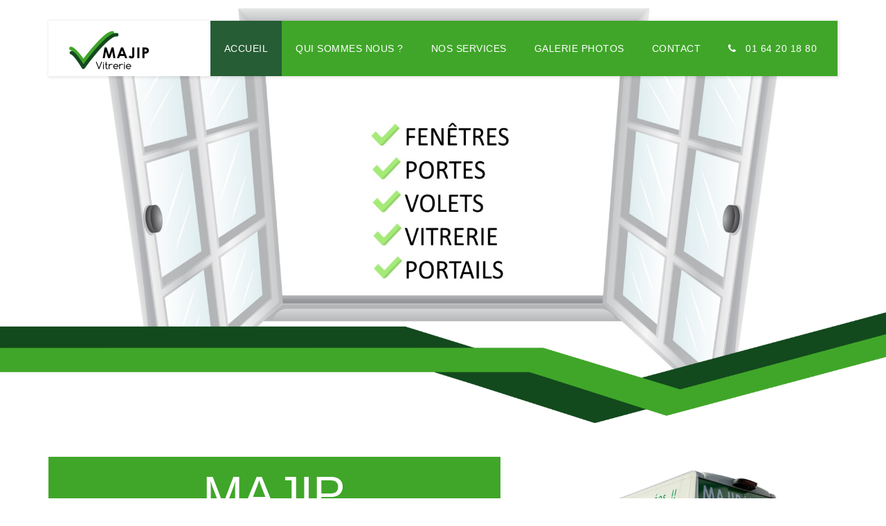

--- FILE ---
content_type: text/html
request_url: https://majipvitrerie.com/
body_size: 10613
content:
<!DOCTYPE html>

<html class="no-js"> 

<head>
    <meta charset="utf-8">
    <title>MAJIP Vitrerie</title>
    <link rel="icon" type="image/png" href="img/logo.png" />
    <meta name="description" content="">
    <meta name="viewport" content="width=device-width, initial-scale=1">
    <link href="https://fonts.googleapis.com/css?family=Open+Sans:400,300,600,700,800" rel="stylesheet" type="text/css">
    <link rel="stylesheet" href="https://cdnjs.cloudflare.com/ajax/libs/OwlCarousel2/2.3.4/assets/owl.carousel.css"
        integrity="sha512-UTNP5BXLIptsaj5WdKFrkFov94lDx+eBvbKyoe1YAfjeRPC+gT5kyZ10kOHCfNZqEui1sxmqvodNUx3KbuYI/A=="
        crossorigin="anonymous" referrerpolicy="no-referrer" />
    <link rel="stylesheet" href="https://cdnjs.cloudflare.com/ajax/libs/OwlCarousel2/2.3.4/assets/owl.theme.default.css"
        integrity="sha512-OTcub78R3msOCtY3Tc6FzeDJ8N9qvQn1Ph49ou13xgA9VsH9+LRxoFU6EqLhW4+PKRfU+/HReXmSZXHEkpYoOA=="
        crossorigin="anonymous" referrerpolicy="no-referrer" />

    <link rel="stylesheet" href="https://cdnjs.cloudflare.com/ajax/libs/magnific-popup.js/1.1.0/magnific-popup.css" />
    <link rel="stylesheet" href="https://cdnjs.cloudflare.com/ajax/libs/animate.css/4.1.1/animate.min.css" />
    <link rel="stylesheet" href="css/bootstrap.min.css">
    <link rel="stylesheet" href="css/font-awesome.css">
    <link rel="stylesheet" href="css/animate.css">
    <link rel="stylesheet" href="css/templatemo_misc.css">
    <link rel="stylesheet" href="css/templatemo_style.css">

    <script src='https://js.hcaptcha.com/1/api.js' async defer></script>
</head>

<body>

    <div class="site-main" id="sTop">
        <div class="site-header">
            <div class="main-header">
                <div class="container">
                    <div id="menu-wrapper">
                        <div class="row">
                            <nav class="navbar navbar-inverse" role="navigation">
                                <div class="navbar-header">
                                    <button type="button" id="nav-toggle" class="navbar-toggle " data-toggle="collapse"
                                        data-target="#main-nav">
                                        <span class="sr-only">Toggle navigation</span>
                                        <span class="icon-bar"></span>
                                        <span class="icon-bar"></span>
                                        <span class="icon-bar"></span>
                                    </button>
                                    <a href="#top" class="navbar-brand"><img src="img/logo.png" class="logo"
                                            alt="MAJIP vitrerie"></a>
                                    <div id="main-nav" class="collapse navbar-collapse">
                                        <ul class="menu-first nav navbar-nav">
                                            <li class="active"><a href="#top">Accueil</a></li>
                                            <li><a href="#about">Qui sommes nous ?</a></li>
                                            <li><a href="#service"> Nos services</a></li>
                                            <li><a href="#realisation">Galerie photos</a></li>
                                            <li><a href="#contact-us">Contact</a></li>
                                            <li><a href="tel:0164201880" style="margin-right: 10px;">
                                                    <i class="fa fa-phone"></i>&nbsp; &nbsp;01 64 20 18 80</a>
                                            </li>
                                        </ul>
                                    </div> <!-- /.main-menu -->
                                </div>
                            </nav>
                        </div> <!-- /.row -->
                    </div> <!-- /#menu-wrapper -->
                </div> <!-- /.container -->
            </div> <!-- /.main-header -->
        </div> <!-- /.site-header -->
        <div class="owl-carousel">
            <div><img src="img/slider/slide1.jpg" alt="Majip entreprise vitrerie"> </div>
            <div><img src="img/slider/slide2.jpg" alt="Majip entreprise vitrerie"></div>
            <div><img src="img/slider/slide3.jpg" alt="Majip entreprise vitrerie"></div>
        </div>
    </div> <!-- /.site-main -->

    <div class="intro">
        <img src="img/header-bottom.png" alt="Majip entreprise vitrerie">
    </div>

    <section id="about" class="page-section">
        <div class="second-tabs-content what-we-do">
            <div class="container">
                <div class="row">
                    <div class="col-md-7 col-xs-12">
                        <div class="section-heading">
                            <h1> MAJIP </h1>
                        </div>
                        <div class="section-heading">
                            <h2>Votre spécialiste fenêtres, portes et vitrerie</h2>
                        </div>

                        <p class="justify">Notre société est spécialisée dans tout travaux de vitrerie. <br>Nous
                            intervenons rapidement pour vos bris de glaces en tout genre et sommes agréer assurances.
                        </p>
                        <p>L’entreprise est également experte dans la pose de fenêtres, portes, portes fenêtres, baies
                            vitrées, volets et portails. <br>MAJIP intervient aussi pour les dépannages sur volets
                            roulants, portes, fenêtres, ...
                            <br>Secteur d’intervention 77 , 51 , 02 , 10 , …
                        </p>
                        <p><strong>Nous collaborons avec les particuliers, les professionnels et les administrations
                                publiques.</strong> </p>
                        <img class="pull-right" src="img/qualibat.jpg" alt="Majip certifé Qualibat">
                        <img class="pull-right" src="img/fabrication_francaise.png" alt="Majip fabrication française">

                    </div>
                    <div class="col-md-5 col-xs-12">
                        <div class="left">
                            <img src="img/boxer.png" alt="Majip entreprise vitrerie">
                            <img src="img/berlingo.png" alt="Majip entreprise vitrerie">
                        </div>
                    </div>
                </div>
            </div>
        </div>
    </section>
    <section id="service" class="page-section">
        <div class="second-tabs-content what-we-do">
            <div class="container">
                <div class="row">
                    <div class="wrapper">
                        <div class="col-md-12">
                            <div class="row">
                                <ul class="tabs clearfix" data-tabgroup="second-tab-group">
                                    <li class="col-md-3 col-sm-6 col-xs-12 wow animate__animated animate__fadeInLeft"
                                        data-wow-delay="100">
                                        <a href="#vitrerie">
                                            <div class="list-item">
                                                <img src="img/service/vitrerie.jpg"
                                                    alt="Majip service vitrerie, bris de glace">
                                                <h4>Vitrerie</h4>
                                            </div>
                                        </a>
                                    </li>
                                    <li class="col-md-3 col-sm-6 col-xs-12 wow animate__animated animate__fadeInLeft"
                                        data-wow-delay="200">
                                        <a href="#fenetre">
                                            <div class="list-item">
                                                <img src="img/service/fenetre_porte.jpg"
                                                    alt="Majip service fenêtre et porte">
                                                <h4>Fenêtres & portes</h4>
                                            </div>
                                        </a>
                                    </li>
                                    <li class="col-md-3 col-sm-6 col-xs-12 wow animate__animated animate__fadeInLeft "
                                        data-wow-delay="300">
                                        <a href="#cheminee">
                                            <div class="list-item">
                                                <img src="img/service/verre_cheminee.jpg"
                                                    alt="Majip service verre insert et cheminée">
                                                <h4>Verre vitrocéramique insert, cheminée</h4>
                                            </div>
                                        </a>
                                    </li>
                                    <li class="col-md-3 col-sm-6 col-xs-12 wow animate__animated animate__fadeInLeft"
                                        data-wow-delay="400">
                                        <a href="#marquise">
                                            <div class="list-item">
                                                <img src="img/service/marquise.jpg" alt="Majip service marquise">
                                                <h4>Marquise</h4>
                                            </div>
                                        </a>
                                    </li>
                                </ul>
                                <ul class="tabs clearfix" data-tabgroup="second-tab-group">
                                    <li class="col-md-3 col-sm-6 col-xs-12 wow animate__animated animate__fadeInLeft"
                                        data-wow-delay="500">
                                        <a href="#reparation">
                                            <div class="list-item">
                                                <img src="img/service/reparation_vr.jpg"
                                                    alt="Majip service réparation VR">
                                                <h4>Réparation volets roulants</h4>
                                            </div>
                                        </a>
                                    </li>
                                    <li class="col-md-3 col-sm-6 col-xs-12 wow animate__animated animate__fadeInLeft"
                                        data-wow-delay="600">
                                        <a href="#volet">
                                            <div class="list-item">
                                                <img src="img/service/volet.jpg" alt="Majip service volet">
                                                <h4>Volets</h4>
                                            </div>
                                        </a>
                                    </li>
                                    <li class="col-md-3 col-sm-6 col-xs-12 wow animate__animated animate__fadeInLeft"
                                        data-wow-delay="700">
                                        <a href="#portail">
                                            <div class="list-item">
                                                <img src="img/service/portail.jpg" alt="Majip service portail">
                                                <h4>Portails</h4>
                                            </div>
                                        </a>
                                    </li>
                                    <li class="col-md-3 col-sm-6 col-xs-12 wow animate__animated animate__fadeInLeft"
                                        data-wow-delay="800">
                                        <a href="#vitrine">
                                            <div class="list-item">
                                                <img src="img/service/vitrine.jpg"
                                                    alt="Majip service vitrine de magasin">
                                                <h4>Vitrine de magasin</h4>
                                            </div>
                                        </a>
                                    </li>
                                </ul>
                            </div>
                        </div>
                        <div class="col-md-12">
                            <div id="vitrerie" class="wow animate__animated animate__slideInLeft" data-wow-delay="1200">
                                <div class="row">
                                    <div class="tab-content-services">
                                        <div class="col-md-7">
                                            <div class="left-text">
                                                <div class="section-heading">
                                                    <h4>Vitrerie</h4>
                                                </div>
                                                <p class="justify">La société MAJIP vous propose un large choix de
                                                    produits verriers en fourniture et pose ou fourniture seule. </p>
                                                <ul>
                                                    <li><i class="fa fa-check"></i> Verres ( simple vitrage, double
                                                        vitrage, vitrage feuilleté, vitrage trempé / securit, … )</li>
                                                    <li><i class="fa fa-check"></i> Miroirs</li>
                                                    <li><i class="fa fa-check"></i> Verre d’insert et cheminée</li>
                                                    <li><i class="fa fa-check"></i> Verre décoratifs, crédences</li>
                                                    <li><i class="fa fa-check"></i> Doubles vitrages</li>
                                                    <li><i class="fa fa-check"></i> Verres pour marquises</li>
                                                </ul>
                                                <br>
                                                <p class="justify">
                                                    Notre équipe intervient également sur tous types de bris de glace :
                                                    simple vitrage, double vitrage, vitrage feuilleté, vitrine de
                                                    magasins, vitrage trempé / sécurit, …
                                                    N’ hésitez pas à nous consultez.
                                                </p>


                                                <div class="primary-button" style="text-align:center;">
                                                    <a href="#contact-us">Nous contacter</a>
                                                </div>

                                            </div>
                                        </div>
                                        <div class="col-md-5">
                                            <div class="right-image">
                                                <div class="section-heading blink">
                                                    <h2 class="blink_me">Vitres brisées<br>vite remplacées !</h2>
                                                </div>

                                                <img src="img/service/brisglace.jpg" style="margin-top:0px;"
                                                    alt="Majip vitrerie réparation fenêtre">
                                            </div>
                                        </div>
                                    </div>
                                </div>
                            </div>
                            <div id="fenetre" class="wow animate__animated animate__slideInLeft" data-wow-delay="1200">
                                <div class="row">
                                    <div class="tab-content-services">
                                        <div class="col-md-7">
                                            <div class="left-text">
                                                <div class="section-heading ">
                                                    <h4>Fenêtres & portes</h4>
                                                </div>
                                                <p class="justify">Notre société vous propose une gamme complète de
                                                    menuiseries extérieures en <strong>PVC, Bois, Alu et Mixte,</strong>
                                                    en fourniture et pose ou fourniture seule.<br>
                                                    Toutes nos fenêtres, portes-fenêtres, porte d’entrées et
                                                    baies-coulissantes sont <strong>fabriquées sur-mesure</strong> pour
                                                    s’adapter à toutes les solutions de pose, en neuf comme en
                                                    rénovation.
                                                </p>
                                                <br>

                                                <h4>PVC</h4>
                                                <p class="justify">Il permet un grand choix d’imitations bois, très
                                                    réussies ! Opter pour des fenêtres PVC aspect bois afin de profiter
                                                    des avantages de la menuiserie PVC sans les contraintes du bois.
                                                    Autre avantage et non des moindres, les menuiseries PVC offrent
                                                    d’excellentes performances grâce à ses profils à plusieurs chambres
                                                    qui lui procurent une <strong>très bonne isolation
                                                        thermique.</strong><br>
                                                    La fenêtre PVC est <strong>résistante aux intempéries, aux rayons UV
                                                    </strong>et ne craint pas l’humidité (idéale dans la salle de
                                                    bains). Autre avantage convainquant dans le choix d’une menuiserie
                                                    PVC, son<strong> rapport qualité/prix </strong>est quasiment
                                                    imbattable !<br>
                                                    Avec les avancées technologiques, la fenêtre PVC présente des
                                                    <strong>profilés d’une plus grande finesse</strong> au profit d’une
                                                    plus grande surface vitrée pour <strong>plus de luminosité.</strong>
                                                    <br>
                                                    <strong>Ecologique,</strong> le PVC est aujourd’hui un matériau qui
                                                    se recycle à 100%.<br>
                                                    Nous vous proposons une gamme complète de fenêtres, portes-fenêtres,
                                                    porte d’entrée et baies coulissantes en PVC, certifiées
                                                    <strong>Origine France Garanties.</strong>
                                                </p>

                                                <br>
                                                <h4>BOIS</h4>
                                                <p class="justify"> Nos menuiseries bois bénéficient de labels qualité
                                                    et respectent les normes garantissant un haut niveau de
                                                    performances.<br>
                                                    <strong> Des finitions exceptionnelles.</strong><br>
                                                    Un ponçage spécifique des cadres fait quasiment disparaitre les
                                                    marques d’assemblage, donnant l’impression que la menuiserie est «
                                                    taillée dans une pièce de bois unique », un plus esthétique que vous
                                                    retrouverez dans chacune des fenêtres de la gamme bois.<br>
                                                    La poignée centrée et l’habillage du battement sur les menuiseries à
                                                    deux vantaux leur confèrent une parfaite symétrie pour un design
                                                    soigné.<br>
                                                    La parfaite continuité du jet d’eau sur les deux ouvrants vient
                                                    parfaire l’harmonie de l’ensemble de votre fenêtre bois.<br>
                                                    <strong>Au-delà de la perfection esthétique, la menuiserie bois vous
                                                        assure une parfaite longévité et résistance aux usages
                                                        quotidiens.</strong><br>
                                                    Alliance parfaite de la tradition et des techniques d’isolation
                                                    modernes, cette menuiserie vous apportera confort et esthétisme
                                                    préservé.
                                                </p>

                                                <h4>ALU</h4>
                                                <p class="justify">Modernes et esthétiques, les fenêtres et
                                                    portes-fenêtres aluminium habillent élégamment les projets les plus
                                                    avant-gardistes.<br></p>

                                                <ul>
                                                    <li><i class="fa fa-check"></i> Esthétisme et élégance, sur-mesure
                                                        bien sûr !</li>
                                                    <li><i class="fa fa-check"></i> Clarté optimale</li>
                                                    <li><i class="fa fa-check"></i> Longévité</li>
                                                    <li><i class="fa fa-check"></i> Absence de toxicité</li>
                                                    <li><i class="fa fa-check"></i> Absence d'entretien</li>
                                                    <li><i class="fa fa-check"></i> Garantie 10 ans</li>
                                                </ul>
                                                <br>
                                                <p>
                                                    <strong>Une luminosité et des performances optimales. </strong>
                                                </p>
                                                <ul>
                                                    <li><i class="fa fa-check"></i> Apport de lumière naturelle optimal
                                                    </li>
                                                    <li><i class="fa fa-check"></i> Ouvrant caché et esthétique</li>
                                                    <li><i class="fa fa-check"></i> Souplesse d’intégration à tous les
                                                        habitats</li>
                                                    <li><i class="fa fa-check"></i> Garantie 10 ans fabricant</li>
                                                    <li><i class="fa fa-check"></i> Profils et fabrication certifiés
                                                        CSTB</li>
                                                    <li><i class="fa fa-check"></i> Performance d'isolation permettant
                                                        d'obtenir les aides et avantages fiscaux en vigueur</li>
                                                </ul>
                                            </div>
                                        </div>
                                        <div class="col-md-5">
                                            <div class="right-image">
                                                <img src="img/portfolio/majip_fenetre6.jpg" alt="">
                                                <img src="img/service/fenetre3.jpg" alt="">
                                                <img src="img/service/volet2.jpg" alt="">


                                            </div>
                                        </div>
                                    </div>
                                </div>
                            </div>
                            <div id="cheminee" class="wow animate__animated animate__slideInLeft" data-wow-delay="1200">
                                <div class="row">
                                    <div class="tab-content-services">
                                        <div class="col-md-7">
                                            <div class="left-text">
                                                <div class="section-heading">
                                                    <h4>Verre vitrocéramique insert, cheminée</h4>
                                                </div>
                                                <p class="justify">
                                                    Notre équipe vous propose la fourniture seule du verre, la
                                                    fourniture et pose à votre domicile ou à notre atelier.<br>
                                                    Nous disposons d’un large stock de plateaux de verres d’inserts et
                                                    cheminées. <br>
                                                    En fonction de vos demandes, votre verre est coupé sur mesure.<br>
                                                    Le verre vitrocéramique est un verre spécialement conçu pour
                                                    résister à de très forte température ( environ 740°C ).
                                                </p>
                                            </div>
                                        </div>
                                        <div class="col-md-5">
                                            <div class="right-image">
                                                <img src="img/service/insert.jpg" alt="">
                                            </div>
                                        </div>
                                    </div>
                                </div>
                            </div>
                            <div id="marquise" class="wow animate__animated animate__slideInLeft" data-wow-delay="1200">
                                <div class="row">
                                    <div class="tab-content-services">
                                        <div class="col-md-7">
                                            <div class="left-text">
                                                <div class="section-heading">
                                                    <h4>Marquise</h4>
                                                </div>
                                                <p class="justify"> Les marquises et verrières c’est aussi notre métier,
                                                    nous pouvons vous proposer la fourniture seule du verre ou la
                                                    fourniture et pose sur votre marquise ou verrière.<br><br>
                                                    Nos techniciens peuvent découper les différents type de verres (
                                                    verre armée, feuilletée, cathédrale, … ) carrés, rectangles ou en
                                                    formes selon vos gabarits (cintres en têtes, coupes biaises,
                                                    triangles, … ).
                                                </p>
                                            </div>
                                        </div>
                                        <div class="col-md-5">
                                            <div class="right-image">
                                                <img src="img/portfolio/majip_vitrerie2.jpg"
                                                    alt="Majip création marquise">
                                            </div>
                                        </div>
                                    </div>
                                </div>
                            </div>

                            <div id="reparation" class="wow animate__animated animate__slideInLeft"
                                data-wow-delay="1200">
                                <div class="row">
                                    <div class="tab-content-services">
                                        <div class="col-md-7">
                                            <div class="left-text">
                                                <div class="section-heading ">
                                                    <h4>Réparation volet roulant</h4>
                                                </div>
                                                <p class="justify">Une panne sur votre volet roulant, n’hésitez pas à
                                                    nous consulter, nos techniciens diagnostics et réparent vos volets
                                                    et accessoires. <br>
                                                    Notre entreprise peut intervenir en urgence ou sur rendez-vous pour
                                                    vos dépannages. <br>
                                                    Grâce à notre savoir-faire depuis 1968, nous vous proposerons les
                                                    meilleures solutions selon vos besoins.
                                                    <br><br>
                                                    Voici les principaux services que notre entreprise propose :
                                                </p>

                                                <ul>
                                                    <li><i class="fa fa-check"></i> Volet roulant manuel</li>
                                                    <li><i class="fa fa-check"></i> Volet roulant électrique
                                                        radiocommande & filaire</li>
                                                    <li><i class="fa fa-check"></i> Volet roulant solaire</li>
                                                    <li><i class="fa fa-check"></i> Réparation pièces détachées,
                                                        remplacement de télécommandes, manivelles, boitiers à sangles, …
                                                    </li>
                                                    <li><i class="fa fa-check"></i> Remplacement du moteur, du coffre,
                                                        du tablier, des coulisses, des lames, …</li>
                                                    <li><i class="fa fa-check"></i> Installation et dépannage</li>
                                                </ul>

                                            </div>
                                        </div>
                                        <div class="col-md-5">
                                            <div class="right-image">
                                                <img src="img/service/reparation_vr2.jpg" alt="">
                                            </div>
                                        </div>
                                    </div>
                                </div>
                            </div>
                            <div id="volet" class="wow animate__animated animate__slideInLeft" data-wow-delay="1200">
                                <div class="row">
                                    <div class="tab-content-services">
                                        <div class="col-md-7">
                                            <div class="left-text">
                                                <div class="section-heading ">
                                                    <h4> Volet</h4>
                                                </div>
                                                <p class="justify">MAJIP vous propose une gamme complète de
                                                    <strong>volets roulants ou volets battants</strong>, en Aluminium ou
                                                    PVC. <br>
                                                    Nos volets sont <strong>fabriqués sur-mesure & en France. </strong>
                                                </p><br>

                                                <h4>Volets roulants</h4>

                                                <p class="justify">Le choix entre 2 esthétiques : ¼ de rond ou pan
                                                    coupé. Un encombrement réduit et adaptable de 137mm à 205mm. Des
                                                    coulisses contemporaines avec joint brosse silencieux, pour plus de
                                                    confort.<br>
                                                    Pour votre confort, optez pour le volet rénovation motorisé IO
                                                    silence, compatible avec la box Connexoon et la box Tahoma Somfy,
                                                    gérez l’ouverture et la fermeture de vos volets à distance grâce à
                                                    votre smartphone, tablette ou votre ordinateur.</p>

                                                <ul>
                                                    <li><i class="fa fa-check"></i> Pour un design et résistance
                                                        optimum, les joues de coffre aluminium laquées</li>
                                                    <li><i class="fa fa-check"></i> Pour une sécurité renforcée des
                                                        verrous automatiques de 120kg par attache assurent votre
                                                        sécurité en cas de remontée du tablier</li>
                                                    <li><i class="fa fa-check"></i> Motorisé ou manuel le volet
                                                        rénovation s’adapte selon vos besoins et vos envies</li>
                                                    <li><i class="fa fa-check"></i> Pour des économies d’énergie et un
                                                        esthétisme préservé : l’option Solaire permet d’équiper votre
                                                        habitation de volets roulants sans branchement électrique
                                                        intérieur, ce système autonome fonctionne totalement à l’énergie
                                                        solaire</li>
                                                </ul>
                                                <br>
                                                <h4>Volets battants</h4>
                                                <p class="justify">En PVC, Bois, Aluminium isolé ou extrudé, nos volets
                                                    battants répondent aux exigences locales et régionales.<br>
                                                    Un large choix : A lame verticale, tiercée, avec ou sans barres et
                                                    écharpes vos désirs prennent formes et couleurs.
                                                    Pensez à motoriser vos volets battants pour vous simplifier la vie.
                                                </p>
                                            </div>
                                        </div>
                                        <div class="col-md-5">
                                            <div class="right-image">
                                                <img src="img/service/fenetre2.jpg" alt="">

                                                <img src="img/service/volet1.jpg" style="max-height:400px;" alt="">

                                            </div>
                                        </div>
                                    </div>
                                </div>
                            </div>
                            <div id="portail" class="wow animate__animated animate__slideInLeft" data-wow-delay="1200">
                                <div class="row">
                                    <div class="tab-content-services">
                                        <div class="col-md-7">
                                            <div class="left-text">
                                                <div class="left-text">
                                                    <div class="section-heading ">
                                                        <h4> Portail</h4>
                                                    </div>
                                                    <p class="justify">Nous vous proposons une collection de plus de 180
                                                        modèles de portails au design contemporain ou traditionnel pour
                                                        s’adapter à tous les styles d’architecture.<br>
                                                        Fabriqués en Bretagne, tous nos portails sont fabriqués
                                                        sur-mesure en respectant un process rigoureux. Leur assemblage
                                                        mécanique, hérité de notre savoir-faire artisanal vous garantit
                                                        une finition parfaite.
                                                    </p><br>

                                                    <h4> PVC</h4>

                                                    <p class="justify">Tous nos portails et clôtures sont fabriqués à
                                                        vos mesure, vous pouvez choisir votre modèle et le personnaliser
                                                        dans les moindres détails : </p>

                                                    <ul>
                                                        <li><i class="fa fa-check"></i> Système d’ouverture : coulissant
                                                            ou battant</li>
                                                        <li><i class="fa fa-check"></i> Coloris : blanc, beige ou chêne
                                                            doré</li>
                                                        <li><i class="fa fa-check"></i> La forme : bombée, biaise,
                                                            droite, chapeau de gendarme, cintrée, …</li>
                                                        <li><i class="fa fa-check"></i> Le panneau : lames verticales,
                                                            lames fougères, lames horizontales, plate-bande</li>
                                                        <li><i class="fa fa-check"></i> Hublots, vitrages …</li>
                                                        <li><i class="fa fa-check"></i> La motorisation</li>
                                                    </ul>
                                                    <br>

                                                    <h4> ALU</h4>

                                                    <p class="justify"><strong>Le portail alu Tendance en détail
                                                            :</strong><br>
                                                        Equipé d’une double traverse basse pour un meilleur maintien, le
                                                        portail Tendance c’est le choix de la qualité haut de gamme.<br>
                                                    </p>

                                                    <ul>
                                                        <li><i class="fa fa-check"></i> Gonds intégrés</li>
                                                        <li><i class="fa fa-check"></i> Gonds et accessoires inox</li>
                                                        <li><i class="fa fa-check"></i> Motorisation dans l’axe ou
                                                            déportée</li>
                                                    </ul>

                                                    <br>

                                                    <p class="justify"><strong>Le portail alu First en détail :
                                                        </strong><br>
                                                        La gamme First vous propose des portails, clôtures et portillons
                                                        aluminium à prix avantageux.</p>

                                                    <ul>
                                                        <li><i class="fa fa-check"></i> Traverse de 80 mm en partie
                                                            basse</li>
                                                        <li><i class="fa fa-check"></i> Gonds équerre</li>
                                                        <li><i class="fa fa-check"></i> Gonds et accessoires inox</li>
                                                        <li><i class="fa fa-check"></i> Motorisation déportée</li>
                                                    </ul>
                                                    <br>
                                                    <p class="justify"><strong>Le portail alu Excellence en détail
                                                            :</strong><br>
                                                        Inspirée des modèles traditionnels en fer forgé, la gamme
                                                        Excellence, soulignera l’élégance de votre habitation.
                                                        Personnalisable, la gamme Excellence dispose d’un large choix
                                                        d’embouts, de rosaces et macarons.</p>
                                                </div>
                                            </div>
                                        </div>
                                        <div class="col-md-5">
                                            <div class="right-image">
                                                <img src="img/portfolio/majip_portail3.jpg" alt=""><br><br>
                                                <img src="img/portfolio/majip_portail4.jpg" alt="">
                                            </div>
                                        </div>
                                    </div>
                                </div>
                            </div>
                            <div id="vitrine" class="wow animate__animated animate__slideInLeft" data-wow-delay="1200">
                                <div class="row">
                                    <div class="tab-content-services">
                                        <div class="col-md-7">
                                            <div class="left-text">
                                                <div class="left-text">
                                                    <div class="section-heading ">
                                                        <h4> Vitrine de magasin</h4>
                                                    </div>
                                                    <p class="justify">
                                                        MAJIP propose aux professionnels et aux particuliers son camion
                                                        ventouses issu des technologies les plus avancées, équipé d'une
                                                        grue de levage radiocommandée et d'un palonnier à ventouses,
                                                        piloté par son technicien.
                                                        <br><br>
                                                        Ce véhicule permet ainsi une fourniture et ou pose de grands
                                                        produits verriers pour les vitrines de magasins :
                                                        multi-feuilletés, doubles vitrages … pouvant intervenir au sol
                                                        ou en hauteur, jusqu' à 7 mètres !
                                                        <br><br>
                                                        N'hésitez pas à nous contacter au : 01 64 20 18 80, Emmanuel
                                                        KENNEL établit vos devis en fonction des produits verriers, des
                                                        distances et du type d'intervention.<br>
                                                        Nous nous déplaçons dans toute la Seine et Marne mais aussi dans
                                                        la Marne , l'Aisne et partout en France.
                                                    </p>
                                                </div>
                                            </div>
                                        </div>
                                        <div class="col-md-5">
                                            <div class="right-image">
                                                <img src="img/portfolio/majip_vitrine1.jpg" alt="">
                                            </div>
                                        </div>
                                    </div>
                                </div>
                            </div>
                        </div>
                    </div>
                </div>
            </div>
        </div>
    </section>

    <section id="realisation" class="portfolio-section ">
        <div class="container">
            <div class="row">
                <div class="col-md-12">
                    <div class="section-heading">
                        <h3>Galerie photos</h4>
                    </div>
                </div>
            </div>
            <div class="row ">
                <div align="center">
                    <button class="btn filter-button" data-filter="all">Toutes les photos</button>
                    <button class="btn btn-default filter-button" data-filter="avant">Avant / Après</button>
                    <button class="btn btn-default filter-button" data-filter="porte">Portes</button>
                    <button class="btn btn-default filter-button" data-filter="fenetre">Fenêtres</button>
                    <button class="btn btn-default filter-button" data-filter="vitrerie">Vitrerie</button>
                    <button class="btn btn-default filter-button" data-filter="volet">Volet</button>
                    <button class="btn btn-default filter-button" data-filter="vitrine">Vitrine de magasin</button>
                    <button class="btn btn-default filter-button" data-filter="portail">Portails et portes de
                        garage</button>
                    <button class="btn btn-default filter-button" data-filter="insert">Verre vitrocéramique insert,
                        cheminée</button>
                </div>
                <br />
                <div class="masonry">
                    <div class="gallery_product filter vitrine imageGallery1"><a
                            href="img/portfolio/majip_vitrine3.jpg"><img src="img/portfolio/majip_vitrine3.jpg"
                                class="img-responsive"></a> </div>
                    <div class="gallery_product filter avant imageGallery1"><a
                            href="img/portfolio/majip_avant10.jpg"><img src="img/portfolio/majip_avant10.jpg"
                                class="img-responsive"></a> </div>
                    <div class="gallery_product filter vitrine imageGallery1"><a
                            href="img/portfolio/majip_vitrine2.jpg"><img src="img/portfolio/majip_vitrine2.jpg"
                                class="img-responsive"></a> </div>
                    <div class="gallery_product filter avant imageGallery1"><a
                            href="img/portfolio/majip_avant1.jpg"><img src="img/portfolio/majip_avant1.jpg"
                                class="img-responsive"></a> </div>
                    <div class="gallery_product filter fenetre imageGallery1"><a
                            href="img/portfolio/majip_fenetre1.jpg"><img src="img/portfolio/majip_fenetre1.jpg"
                                class="img-responsive"></a> </div>
                    <div class="gallery_product filter volet imageGallery1"><a
                            href="img/portfolio/majip_volet4.jpg"><img src="img/portfolio/majip_volet4.jpg"
                                class="img-responsive"></a> </div>
                    <div class="gallery_product filter vitrerie imageGallery1"><a
                            href="img/portfolio/majip_vitrerie3.jpg"><img src="img/portfolio/majip_vitrerie3.jpg"
                                class="img-responsive"></a> </div>
                    <div class="gallery_product filter fenetre imageGallery1"><a
                            href="img/portfolio/majip_fenetre3.jpg"><img src="img/portfolio/majip_fenetre3.jpg"
                                class="img-responsive"></a> </div>
                    <div class="gallery_product filter avant imageGallery1"><a
                            href="img/portfolio/majip_avant9.jpg"><img src="img/portfolio/majip_avant9.jpg"
                                class="img-responsive"></a> </div>
                    <div class="gallery_product filter insert imageGallery1"><a
                            href="img/portfolio/majip_insert1.jpg"><img src="img/portfolio/majip_insert1.jpg"
                                class="img-responsive"></a> </div>
                    <div class="gallery_product filter avant imageGallery1"><a
                            href="img/portfolio/majip_avant7.jpg"><img src="img/portfolio/majip_avant7.jpg"
                                class="img-responsive"></a> </div>
                    <div class="gallery_product filter vitrine imageGallery1"><a
                            href="img/portfolio/majip_vitrine1.jpg"><img src="img/portfolio/majip_vitrine1.jpg"
                                class="img-responsive"></a> </div>
                    <div class="gallery_product filter fenetre imageGallery1"><a
                            href="img/portfolio/majip_fenetre5.jpg"><img src="img/portfolio/majip_fenetre5.jpg"
                                class="img-responsive"></a> </div>
                    <div class="gallery_product filter avant imageGallery1"><a
                            href="img/portfolio/majip_avant8.jpg"><img src="img/portfolio/majip_avant8.jpg"
                                class="img-responsive"></a> </div>
                    <div class="gallery_product filter avant imageGallery1"><a
                            href="img/portfolio/majip_avant2.jpg"><img src="img/portfolio/majip_avant2.jpg"
                                class="img-responsive"></a> </div>
                    <div class="gallery_product filter fenetre imageGallery1"><a
                            href="img/portfolio/majip_fenetre6.jpg"><img src="img/portfolio/majip_fenetre6.jpg"
                                class="img-responsive"></a> </div>
                    <div class="gallery_product filter insert imageGallery1"><a
                            href="img/portfolio/majip_insert2.jpg"><img src="img/portfolio/majip_insert2.jpg"
                                class="img-responsive"></a> </div>
                    <div class="gallery_product filter portail imageGallery1"><a
                            href="img/portfolio/majip_portail3.jpg"><img src="img/portfolio/majip_portail3.jpg"
                                class="img-responsive"></a> </div>
                    <div class="gallery_product filter porte imageGallery1"><a
                            href="img/portfolio/majip_porte1.jpg"><img src="img/portfolio/majip_porte1.jpg"
                                class="img-responsive"></a> </div>
                    <div class="gallery_product filter porte imageGallery1"><a
                            href="img/portfolio/majip_porte8.jpg"><img src="img/portfolio/majip_porte8.jpg"
                                class="img-responsive"></a> </div>
                    <div class="gallery_product filter volet imageGallery1"><a
                            href="img/portfolio/majip_volet3.jpg"><img src="img/portfolio/majip_volet3.jpg"
                                class="img-responsive"></a> </div>
                    <div class="gallery_product filter porte imageGallery1"><a
                            href="img/portfolio/majip_porte3.jpg"><img src="img/portfolio/majip_porte3.jpg"
                                class="img-responsive"></a> </div>
                    <div class="gallery_product filter porte imageGallery1"><a
                            href="img/portfolio/majip_porte4.jpg"><img src="img/portfolio/majip_porte4.jpg"
                                class="img-responsive"></a> </div>
                    <div class="gallery_product filter portail imageGallery1"><a
                            href="img/portfolio/majip_portail2.jpg"><img src="img/portfolio/majip_portail2.jpg"
                                class="img-responsive"></a> </div>
                    <div class="gallery_product filter avant imageGallery1"><a
                            href="img/portfolio/majip_avant3.jpg"><img src="img/portfolio/majip_avant3.jpg"
                                class="img-responsive"></a> </div>
                    <div class="gallery_product filter volet imageGallery1"><a
                            href="img/portfolio/majip_volet2.jpg"><img src="img/portfolio/majip_volet2.jpg"
                                class="img-responsive"></a> </div>
                    <div class="gallery_product filter porte imageGallery1"><a
                            href="img/portfolio/majip_porte5.jpg"><img src="img/portfolio/majip_porte5.jpg"
                                class="img-responsive"></a> </div>
                    <div class="gallery_product filter porte imageGallery1"><a
                            href="img/portfolio/majip_porte6.jpg"><img src="img/portfolio/majip_porte6.jpg"
                                class="img-responsive"></a> </div>
                    <div class="gallery_product filter volet imageGallery1"><a
                            href="img/portfolio/majip_volet5.jpg"><img src="img/portfolio/majip_volet5.jpg"
                                class="img-responsive"></a> </div>
                    <div class="gallery_product filter avant imageGallery1"><a
                            href="img/portfolio/majip_avant4.jpg"><img src="img/portfolio/majip_avant4.jpg"
                                class="img-responsive"></a> </div>
                    <div class="gallery_product filter portail imageGallery1"><a
                            href="img/portfolio/majip_portail8.jpg"><img src="img/portfolio/majip_portail8.jpg"
                                class="img-responsive"></a> </div>
                    <div class="gallery_product filter porte imageGallery1"><a
                            href="img/portfolio/majip_porte7.jpg"><img src="img/portfolio/majip_porte7.jpg"
                                class="img-responsive"></a> </div>
                    <div class="gallery_product filter fenetre imageGallery1"><a
                            href="img/portfolio/majip_fenetre2.jpg"><img src="img/portfolio/majip_fenetre2.jpg"
                                class="img-responsive"></a> </div>
                    <div class="gallery_product filter vitrerie imageGallery1"><a
                            href="img/portfolio/majip_vitrerie1.jpg"><img src="img/portfolio/majip_vitrerie1.jpg"
                                class="img-responsive"></a> </div>
                    <div class="gallery_product filter vitrerie imageGallery1"><a
                            href="img/portfolio/majip_vitrerie2.jpg"><img src="img/portfolio/majip_vitrerie2.jpg"
                                class="img-responsive"></a> </div>
                    <div class="gallery_product filter volet imageGallery1"><a
                            href="img/portfolio/majip_volet1.jpg"><img src="img/portfolio/majip_volet1.jpg"
                                class="img-responsive"></a></div>
                    <div class="gallery_product filter avant imageGallery1"><a
                            href="img/portfolio/majip_avant5.jpg"><img src="img/portfolio/majip_avant5.jpg"
                                class="img-responsive"></a> </div>
                    <div class="gallery_product filter portail imageGallery1"><a
                            href="img/portfolio/majip_portail1.jpg"><img src="img/portfolio/majip_portail1.jpg"
                                class="img-responsive"></a> </div>
                    <div class="gallery_product filter portail imageGallery1"><a
                            href="img/portfolio/majip_portail4.jpg"><img src="img/portfolio/majip_portail4.jpg"
                                class="img-responsive"></a> </div>
                    <div class="gallery_product filter avant imageGallery1"><a
                            href="img/portfolio/majip_avant6.jpg"><img src="img/portfolio/majip_avant6.jpg"
                                class="img-responsive"></a> </div>
                    <div class="gallery_product filter portail imageGallery1"><a
                            href="img/portfolio/majip_portail5.jpg"><img src="img/portfolio/majip_portail5.jpg"
                                class="img-responsive"></a> </div>
                    <div class="gallery_product filter portail imageGallery1"><a
                            href="img/portfolio/majip_portail6.jpg"><img src="img/portfolio/majip_portail6.jpg"
                                class="img-responsive"></a> </div>
                    <div class="gallery_product filter portail imageGallery1"><a
                            href="img/portfolio/majip_portail7.jpg"><img src="img/portfolio/majip_portail7.jpg"
                                class="img-responsive"></a> </div>
                    <div class="gallery_product filter porte imageGallery1"><a
                            href="img/portfolio/majip_porte2.jpg"><img src="img/portfolio/majip_porte2.jpg"
                                class="img-responsive"></a> </div>
                </div>
            </div>
        </div>
    </section>

    <section id="contact-us">
        <div class="container">
            <div class="row">
                <div class="col-md-12">
                    <div class="section-heading">
                        <h5>Nous contacter</h5>
                    </div>
                    <p>N'hésitez pas à contacter notre équipe, nous vous répondrons dans les meilleurs délais.</p>
                </div>
            </div>
            <div class="row">
                <div class="col-md-6">
                    <form id="contactForm">
                        <div class="row">
                            <div class="col-md-6">
                                <fieldset>
                                    <input name="name" type="text" class="form-control" id="name" placeholder="Nom"
                                        required="">
                                </fieldset>
                            </div>

                            <div class="col-md-6">
                                <fieldset>
                                    <input name="firstname" type="text" class="form-control" id="firstname"
                                        placeholder="Prénom" required="">
                                </fieldset>
                            </div>
                            <div class="col-md-6">
                                <fieldset>
                                    <input name="email" type="email" class="form-control" id="email" placeholder="Email"
                                        required="">
                                </fieldset>
                            </div>
                            <div class="col-md-6">
                                <fieldset>
                                    <input name="phone" type="phone" class="form-control" id="phone"
                                        placeholder="Téléphone" required="">
                                </fieldset>
                            </div>
                            <div class="col-md-12">
                                <fieldset>
                                    <input name="address" type="text" class="form-control" id="address"
                                        placeholder="Adresse (n° et rue)">
                                </fieldset>
                            </div>
                            <div class="col-md-6">
                                <fieldset>
                                    <input name="zipcode" type="text" class="form-control" id="zipcode"
                                        placeholder="Code postal">
                                </fieldset>
                            </div>
                            <div class="col-md-6">
                                <fieldset>
                                    <input name="city" type="text" class="form-control" id="city" placeholder="Ville">
                                </fieldset>
                            </div>
                            <div class="col-md-12">
                                <fieldset>
                                    <textarea name="message" rows="6" class="form-control" id="message"
                                        placeholder="Message" required=""></textarea>
                                </fieldset>
                            </div>
                            <div class="col-md-12">
                                <fieldset>
                                    <input type="checkbox" class="form-check-input" required="" id="consent"
                                        name="consent"
                                        value="En soumettant ce formulaire, j'accepte que les informations saisies soient exploitées dans le cadre de la demande de renseignement et la relation commerciale qui peut en découler.">
                                    <label class="form-check-label" for="exampleCheck1"> En cochant cette case,
                                        j'accepte que les informations saisies soient exploitées dans le cadre de la
                                        demande de renseignement et la relation commerciale qui peut en
                                        découler.</label>
                                </fieldset>
                            </div>
                            <!-- hCaptcha -->
                            <div class="col-md-12">
                                <fieldset>
                                    <div id="hcaptcha-widget" class="h-captcha" data-sitekey="26b6229c-def2-4724-8f00-4c464cdcc54e"
                                    data-callback="onCaptchaSuccess">
                                    </div>
                                </fieldset>    
                            </div>
                            <div class="col-md-6">
                                <fieldset>
                                    <button type="submit" data-action='submit'>Envoyer votre
                                        message</button>
                                </fieldset>
                            </div>
                        </div>
                    </form>
                    <div id="formResult"></div>
                </div>
                <div class="col-md-6">
                    <iframe
                        src="https://www.google.com/maps/embed?pb=!1m18!1m12!1m3!1d2629.1808086939936!2d3.3031473154438458!3d48.77843831428729!2m3!1f0!2f0!3f0!3m2!1i1024!2i768!4f13.1!3m3!1m2!1s0x47e8cf2b17d8d8b3%3A0xb70097942cfed8a1!2sMAJIP!5e0!3m2!1sfr!2sfr!4v1637861703304!5m2!1sfr!2sfr"
                        width="100%" height="440" style="border:0;" allowfullscreen="" loading="lazy"></iframe>
                </div>
            </div>
        </div>
    </section>

    <footer>
        <div class="container">
            <div class="row">
                <div class="col-md-6 col-sm-6">
                    <div class="col-md-6 ">
                        <p>&copy; <script>document.write(/\d{4}/.exec(Date())[0])</script> MAJIP Vitrerie <br>
                            Une réalisation <a href="https://miicom.fr" target="_blank">Miicom</a></p>
                    </div>
                    <div class="col-md-6 ">
                        <a href="https://www.iledefrance.fr" target="_blank"> <img src="img/logo_idf.jpg" alt=""></a>
                    </div>
                </div>
                <div class="col-md-4 col-sm-6">
                    <p>
                        <a href="mentions-legales.html">Mentions légales</a></br>
                        <a href="politique-confidentialite.html">Politique de confidentialité</a>
                    </p>
                </div>
                <div class="col-md-2 col-sm-12">
                    <div class="back-to-top">
                        <a href="#top">
                            <i class="fa fa-angle-up" style></i>
                        </a>
                    </div>
                </div>
            </div>
        </div>
    </footer>

    <script src="js/vendor/jquery-1.11.0.min.js"></script>
    <script>window.jQuery || document.write('<script src="js/vendor/jquery-1.11.0.min.js"><\/script>')</script>
    <script src="js/plugins.js"></script>
    <script src="js/main.js"></script>
    <script src="https://code.jquery.com/jquery-3.6.0.min.js"
        integrity="sha256-/xUj+3OJU5yExlq6GSYGSHk7tPXikynS7ogEvDej/m4=" crossorigin="anonymous"></script>
    <script src="https://cdn.jsdelivr.net/npm/popper.js@1.16.1/dist/umd/popper.min.js"
        integrity="sha384-9/reFTGAW83EW2RDu2S0VKaIzap3H66lZH81PoYlFhbGU+6BZp6G7niu735Sk7lN"
        crossorigin="anonymous"></script>
    <script src="https://cdn.jsdelivr.net/npm/bootstrap@4.5.3/dist/js/bootstrap.min.js"
        integrity="sha384-w1Q4orYjBQndcko6MimVbzY0tgp4pWB4lZ7lr30WKz0vr/aWKhXdBNmNb5D92v7s"
        crossorigin="anonymous"></script>
    <script src="js/vendor/modernizr-2.6.1-respond-1.1.0.min.js"></script>
    <script src="https://cdnjs.cloudflare.com/ajax/libs/jquery.isotope/3.0.6/isotope.pkgd.js"></script>
    <script src="https://cdnjs.cloudflare.com/ajax/libs/magnific-popup.js/1.1.0/jquery.magnific-popup.js"></script>
    <script src="https://cdnjs.cloudflare.com/ajax/libs/OwlCarousel2/2.3.4/owl.carousel.min.js"
        integrity="sha512-bPs7Ae6pVvhOSiIcyUClR7/q2OAsRiovw4vAkX+zJbw3ShAeeqezq50RIIcIURq7Oa20rW2n2q+fyXBNcU9lrw=="
        crossorigin="anonymous" referrerpolicy="no-referrer"></script>
    <script type="text/javascript" src="https://cdnjs.cloudflare.com/ajax/libs/wow/1.1.2/wow.min.js"></script>

    <script>
        window.axeptioSettings = {
            clientId: "61f334bbaac6a3107dd07e7b",
        };

        (function (d, s) {
            var t = d.getElementsByTagName(s)[0], e = d.createElement(s);
            e.async = true; e.src = "//static.axept.io/sdk.js";
            t.parentNode.insertBefore(e, t);
        })(document, "script");
    </script>

    <script type="text/javascript">
        $(document).ready(function () {
            // mobile nav toggle
            $('#nav-toggle').on('click', function (event) {
                $('#main-nav').toggleClass("open");
            });
        });
    </script>

    <script>
        $(document).ready(function () {
            $('.owl-carousel').owlCarousel({
                loop: true,
                items: 1,
                smartSpeed: 450,
                autoplay: true
            });

            $("ul").find("li").each(function (i) {
                $(this).delay(100 * i).show(0);
            });
        });
    </script>

    <script type="text/javascript">
        new WOW().init()
    </script>

    <!-- hCaptcha JS -->
    <script src="https://js.hcaptcha.com/1/api.js" async defer></script>
    <!-- AJAX JS -->
    <script src="js/contact.js"></script>

</body>

</html>

--- FILE ---
content_type: text/css
request_url: https://majipvitrerie.com/css/templatemo_style.css
body_size: 3805
content:
/*

Power Template

https://templatemo.com/tm-508-power

*/

* {
    margin: 0;
    padding: 0;
    font-family: 'Source Sans Pro', sans-serif;
    outline: none!important;
}

a {
  text-decoration: none!important;
}

body {
  overflow-x: hidden;
}

ul {
  list-style: none;
  margin: 0px;
}

p {
  font-size: 16px;
  line-height: 26px;
  letter-spacing: 0.25px;
  font-weight: 300;
  color: #7a7a7a;
}

.justify{
  text-align: justify;
}

.col-xs-15,
.col-sm-15,
.col-md-15,
.col-lg-15 {
    position: relative;
    min-height: 1px;
    padding-right: 10px;
    padding-left: 10px;
}

.col-xs-15 {
    width: 20%;
    float: left;
}

@media (min-width: 768px) {
.col-sm-15 {
        width: 20%;
        float: left;
    }
}

@media (min-width: 992px) {
    .col-md-15 {
        width: 20%;
        float: left;
    }
}

@media (min-width: 1200px) {
    .col-lg-15 {
        width: 20%;
        float: left;
    }
}

.primary-button a {
  padding: 13px 20px;
  letter-spacing: 0.5px;
  background-color: #265D34;
  color: #fff;
  text-transform: uppercase;
  font-size: 13px;
  font-weight: 700;
  text-decoration: none;
}

.secondary-button a {
  padding: 13px 20px;
  letter-spacing: 0.5px;
  background-color: #265D34;
  color: #fff;
  text-transform: uppercase;
  font-size: 13px;
  font-weight: 700;
  text-decoration: none;
}

ul li {
  display: none;
}

.border-button a {
  padding: 13px 20px;
  letter-spacing: 0.5px;
  background-color: transparent;
  border: 1px solid #fff;
  color: #fff;
  text-transform: uppercase;
  font-size: 13px;
  font-weight: 700;
  text-decoration: none;
}

.section-heading h1 {
  text-align: center;
  color: #fff;
  padding: 15px;
  font-size: 70px;
  background-color:#40A629 ;
  margin-bottom: 20px;
}
.section-heading h2 {
  text-align: center;
  color: #12491D;
  font-size: 30px;
  margin-bottom: 40px;
}

.section-heading h3 {
 font-size: 26px;
  text-transform: uppercase;
  text-align: center;
  color: #fff;
   margin-bottom: 40px;
   margin-top: 60px;
}

.section-heading h4 {
  font-size: 24px;
  text-transform: uppercase;
  text-align: center;
  color: #fff;
  padding: 10px;
  background-color:#40A629 ;
}

.section-heading h5 {
 font-size: 26px;
  text-transform: uppercase;
  text-align: center;
  color: #333;
   margin-bottom: 40px;
   margin-top: 60px;
}

.section-heading p {
  color: #7a7a7a;
  padding: 0px 25%;
}

.navbar-inverse {
  background-color: #fff;
  border: none;
}

.navbar-inverse .navbar-nav li a{
color: #fff !important;
}

.navbar-inverse .navbar-nav>.active>a, .navbar-inverse .navbar-nav>.active>a:hover, .navbar-inverse .navbar-nav>.active>a:focus {
  background-color: #265D34;
}


.main-header {
  position: fixed;
  width: 100%;
  height: 80px;
  margin: 0 auto;
  z-index: 1000;
  top: 30px;
  -webkit-transition: all 150ms ease-in-out;
  -moz-transition: all 150ms ease-in-out;
  transition: all 150ms ease-in-out;
}

.navbar {
  margin-bottom: 0px;
}

.navbar-header {
  float: none;
}

.scrolled {
  position: fixed;
  left: 0;
  top: 0;
  -webkit-transition: all 150ms ease-in-out;
  -moz-transition: all 150ms ease-in-out;
  transition: all 150ms ease-in-out;
}

#menu-wrapper {
  background-color: white;
  overflow: hidden;
  -moz-box-shadow: 1px 1px 3px 2px rgba(0, 0, 0, 0.07);
  -webkit-box-shadow: 1px 1px 3px 2px rgba(0, 0, 0, 0.07);
  box-shadow: 1px 1px 3px 2px rgba(0, 0, 0, 0.07);
}

.navbar-brand {
  transition: all 0.5s;
  margin-left: 30px;
}


.menu-first ul li {
  display: inline-block;
  margin: 0px;
 
}


.menu-first ul li:last-child {
  margin-right: 60px!important;
}


.menu-first {
  float: right;
  background-color: #40A629;
}

.menu-first li a {
  color: #7a7a7a;
  font-size: 14px;
  font-weight: 300;
  text-transform: uppercase;
  text-shadow: none;
  display: inline-block;
  line-height: 80px;
  padding: 0px 20px;
  letter-spacing: 0.5px;
  transition: all 0.5s;
  outline: none;
}
.menu-first ul li.active a {
  color: #fff;
  background-color: #265D34;
}

.navbar-inverse .navbar-nav>li>a:hover, .navbar-inverse .navbar-nav>li>a:focus {
  color: #7a7a7a;
}

.navbar-inverse .navbar-toggle {
  border-color: #265D34;
  background-color: #265D34;
  right: 15px;
}



.banner {

  background-image: url(../img/banner-bg.jpg);
  background-repeat: no-repeat;
  background-size: cover;
  background-position: center center;

}

.banner-content {
  text-align: center;
  padding: 280px 0px 200px 0px;
}

.banner-content h6 {
  font-size: 18px;
  color: #fff;
  font-weight: 700;
  text-transform: uppercase;
  letter-spacing: 2px;
  margin-bottom: 5px;
}

.banner-content h2 {
  font-size: 80px;
  font-weight: 700;
  text-transform: uppercase;
  color: #fff;
  letter-spacing: 2px;
  margin-top: 0px;
  margin-bottom: 30px;
}

.banner-content ul {
  padding: 0;
  margin: 0;
  list-style: none;
}

.banner-content ul li {
  display: inline-block;
  margin: 10px;
}

.intro img {
    width: 100%;
  text-align: center;
  margin-top : -200px;
  z-index: 2;
  height: 160px;
}

.fa-check{
  color: #40A629;
}

.owl-carousel {
   display: flex;
  z-index: -1;
}

.owl-carousel img {
    width: auto;
    height: 600px;
    object-fit: cover;
}

.owl-carousel  h2 {
   color:#333;
   font-size:36px;
   text-align: center;
  vertical-align: middle;   
  position:absolute;
}


.intro h4 {
  margin-top: 0px;
  font-size: 44px;
  font-weight: 300;
  color: #fff;
  
}

.intro h6 {
  margin-top: 15px;
  font-size: 17px;
  font-weight: 700;
  color: #fff;
  letter-spacing: 1px;
}

#about {
  padding: 0px;
  background-repeat: no-repeat;
  background-size: cover;
  background-position: center center;
  background-attachment: fixed;
}



#about .left img{
float:left;
width: 100%;
height: auto;
padding: 20px;
}
#about .right{
float:right;
}

#about .service-item {
  text-align: center;
  margin: 0px -15px;
  padding: 120px 45px;
}

#about .service-item h4 {
  margin-top: 45px;
  margin-bottom: 20px;
  font-size: 22px;
  font-weight: 700;
  color: #fff;
  text-transform: uppercase;
}

#about .service-item p {
  margin-bottom: 0px;
  color: #fff;
}

#about .first-service {
  background-color: rgba(242, 116, 95, 0.75);
}

#about .second-service {
  background-color: rgba(54, 62, 80, 0.75);
}

#about .third-service {
  background-color: rgba(70, 186, 226, 0.75);
}

#about .service-item .icon {
  width: 70px;
  height: 70px;
  display: inline-block;
  text-align: center;
  line-height: 74px;
  background-color: transparent;
}


.gallery_product{
  padding-top: 20px;
}

.masonry {
    -webkit-column-count: 4;
  -moz-column-count: 4;
  column-count: 4;
  -webkit-column-gap: 1em;
  -moz-column-gap: 1em;
  column-gap: 1em;
  margin: 1.3em;
    padding: 0;
    -moz-column-gap: 1.5em;
    -webkit-column-gap: 1.5em;
    column-gap: 1.5em;
    font-size: .85em;
}

@media only screen and (max-width: 320px) {
    .masonry {
        -moz-column-count: 1;
        -webkit-column-count: 1;
        column-count: 1;
  }
}
@media only screen and (min-width: 321px) and (max-width: 768px){
    .masonry {
        -moz-column-count: 2;
        -webkit-column-count: 2;
        column-count: 2;
  }
}
@media only screen and (min-width: 769px) and (max-width: 1200px){
    .masonry {
        -moz-column-count: 3;
        -webkit-column-count: 3;
        column-count: 3;
  }
}
@media only screen and (min-width: 1201px) {
    .masonry {
        -moz-column-count: 4;
        -webkit-column-count: 4;
        column-count: 4;
  }
}

.what-we-do {
  background-color: #fff;
  padding-bottom: 30px;
}

.what-we-do .tabs li a {
  text-decoration: none;
  color: #121212;
}

.what-we-do .tabs .active .list-item {
  background-color: #265D34!important;
  color: #fff!important;
}

.what-we-do .tabs .active .list-item .icon {
  background-color: #fff;
}

.what-we-do .list-item {
  background-color: #D8D8D8;
  text-align: center;
  padding: 10px 0px 20px 0px;
  margin: 15px 0px;
  transition: all 0.5s;
}

.what-we-do .list-item:hover {
  background-color: #fcfcfc;
  text-align: center;
  padding: 40px 0px;
  margin: 15px 0px;
  transition: all 0.5s;
}

.what-we-do .list-item .icon {
  width: 90px;
  height: 90px;
  border-radius: 50%;
  display: inline-block;
  text-align: center;
  line-height: 90px;
  background-color: transparent;
}

.what-we-do .list-item h4 {
  margin-top: 20px;
  margin-bottom: 0px;
  font-size: 15px;
  font-weight: 700;
  text-transform: uppercase;
}

.blink {
    background-color: #265D34;
    color : #FFF;
    font-weight: bold;
    
}

.blink h2{
    margin-top: 0;
    padding-top: 10px;
    padding-bottom: 10px;
}

.blink_me {
   animation-name: flash;
    animation-duration: 0.4s;
    animation-timing-function: linear;
    animation-iteration-count: infinite;
    animation-direction: alternate;
    animation-play-state: running;
}

@keyframes flash {
    from {color: #FFF;}
    to {color: #40A629;}
}

.what-we-do .tab-content-services {
  margin-top: 60px;
}

.what-we-do .tab-content-services .right-image img {
  width: 100%;
  overflow: hidden;
  margin-top :70px;
}

.what-we-do .tab-content-services .left-text h4 {
  font-size: 22px;
  text-transform: uppercase;
  font-weight: 700;
  margin-top: 0px;
  margin-bottom: 20px;
}

.what-we-do .tab-content-services .left-text p {
  color: #7a7a7a;
}

.what-we-do .tab-content-services .left-text .primary-button {
  margin-top: 35px;
  margin-bottom: 50px;
}


.owl-pagination {
  margin-top: 30px;
  opacity: 1;
  display: inline-block;
}

.owl-page span {
  display: block;
  width: 10px;
  height: 10px;
  margin: 0px 5px;
  filter: alpha(opacity=50);
  opacity: 0.5;
  -webkit-border-radius: 20px;
  -moz-border-radius: 20px;
  border-radius: 20px;
  background: #49A840;
}


#first-tab-group {
  margin-top: 0px;
  margin-bottom: 15px;
}
#first-tab-group img {
  width: 100%;
  overflow: hidden;
}
.tabgroup .text-content  {
  background-color: #fff;
  color: #fff;
  padding: 25px;
  text-align: left;
  margin-top: -10px;
  margin-left: 10px;
  margin-right: 10px;
  position: relative;
  box-shadow: 0px 0px 10px #cdcdcd;
}
.tabgroup .text-content h4 {
  font-size: 20px;
  font-weight: 700;
  text-transform: uppercase;
  letter-spacing: 0.5px;
  color: #121212;
  margin-top: 0px;
  margin-bottom: 15px;
}
.tabgroup .text-content span {
  font-size: 13px;
  color: #33c1cf;
}
.tabgroup .text-content a {
  font-size: 13px;
  color: #33c1cf;
  text-decoration: none;
}
.tabgroup .text-content p {
  margin-top: 17px;
  color: #7a7a7a;
}

.tabgroup .text-content .primary-button {
  margin-bottom: 15px;
  margin-top: 30px;
}

.tabgroup .text-content .primary-button a {
  color: #fff;
}

.clearfix:after {
  content:"";
  display:table;
  clear:both;
}

#blog {
  padding-bottom: 80px;
}

#blog .info-post li {
  display: inline;
  margin-right: 15px;
}

#blog .info-post li {
  color: #343434;
  font-size: 15px;
  font-weight: 300;
  text-transform: capitalize;
}

#blog .info-post li i {
  color: #49A840;
  margin-right: 5px;
}


#portfolio {
  text-align: center;
}

#portfolio .item {
  margin: 0px 5px;
}

.portfolio-section {
  background-color: #12491D;
  padding-bottom: 80px;
  margin-top: 50px;
}


#portfolio .section-heading p {
  color: #aaa;
}

#portfolio .portfolio-item img {
  max-width: 100%;
  overflow: hidden;
}



#contact-us {
  background-color: #fcfcfc;
  text-align: left;
  padding-bottom: 100px;
}

#contact-us .section-heading {
  color: #121212;
}


#contact-us .pop-button {
  margin-top: 30px;
}

#contactForm input {
  border-radius: 0px;
  padding-left: 15px;
  font-size: 15px;
  font-weight: 300;
  color: #7a7a7a;
  background-color: #ebebeb;
  outline: none;
  border: none;
  box-shadow: none;
  line-height: 20px;
  height: 50px;
  width: 100%;
  margin-bottom: 10px;
}


[type="checkbox"]:not(:checked), 
[type="checkbox"]:checked {
  line-height: 0px !important;
  height: 20px !important;
  width: 20px !important;
  margin-bottom: 0px !important;
}


#contactForm textarea {
  border-radius: 0px;
  padding-left: 15px;
  padding-top: 10px;
  font-size: 15px;
  font-weight: 300;
  color: #232323;
    background-color: #ebebeb;
  outline: none;
  border: none;
  box-shadow: none;
  height: 165px;
  max-height: 220px;
  width: 100%;
  max-width: 100%;
  margin-bottom: 10px;
}

#contactForm button {
    padding: 13px 20px;
  letter-spacing: 0.5px;
  background-color: #49A840;
  color: #fff;
  text-transform: uppercase;
  font-size: 13px;
  font-weight: 700;
  text-decoration: none;
  border-radius: 0px;
}



footer {
  background-color: #404040;
  padding: 0px 0px;
}

footer p {
  font-size: 14px;
  text-transform: uppercase;
  color: #fff;
  margin-bottom: 0px;
  padding: 50px 0px;
}

footer a {
  color: #9CF;
}

footer a:hover {
  color: #FC6;
}


footer img{
  padding-top: 30px;
}
footer .back-to-top a {
  text-align: center;
  background-color: #49A840;
  display: inline-block;
  width: 100%;
  padding: 60px 0px;
  color: #fff;
  font-size: 15px;
  text-transform: uppercase;
  font-weight: 700;
  text-decoration: none;
  letter-spacing: 1px;
}

footer .back-to-top i {
  display: block;
  font-size: 36px;
}



/* RESPONSIVE */

@media (max-width: 991px){
  footer {
    text-align: center;
  }

  footer p {
    padding: 30px 0px 0px 0px;
  }
  footer .social-icons {
    padding: 30px 0px 30px 0px;
  }

  footer .back-to-top a {
    padding: 30px 0px;
  }

}

@media (max-width: 767px){

  .navbar-brand {
    float: none;
  }
  
  .menu-first {
    margin: 0px;
    padding: 0px;
    width: 100%;
    text-align: center;
    float: none;
  }

  .menu-first li:first-child {
    border-top: 1px solid #eee;
  }

  .menu-first li {
    border-bottom: 1px solid #eee;
  }

  .menu-first li:last-child {
    border-bottom: none;
  }

  .menu-first li a {
    width: 100%;
    line-height: 50px;
  }

  .navbar-inverse .navbar-collapse, .navbar-inverse .navbar-form {
    border-color: transparent;
  }

  .navbar-inverse .navbar-toggle:hover, .navbar-inverse .navbar-toggle:focus {
    background-color: #265D34;
  }
  

}

@media (max-width: 385px){

  

}



/* LIGHT BOX */

.slbOverlay, .slbWrapOuter, .slbWrap {

    position: fixed; top: 0; right: 0; bottom: 0; left: 0;

}

.slbOverlay {

    overflow: hidden; z-index: 2000; background-color: #000; opacity: 0.7; filter: alpha(opacity=70);
    @include animation(slbOverlay 0.5s);

}

.slbWrapOuter {

    overflow-x: hidden; overflow-y: auto; z-index: 2010;

}

.slbWrap {

    position: absolute; text-align: center;

    &:before {

        content: ""; display: inline-block; height: 100%; vertical-align: middle;

    }

}

.slbContentOuter {

    position: relative; display: inline-block; vertical-align: middle; margin: 0px auto; padding: 0 1em; box-sizing: border-box; z-index: 2020; text-align: left;
    max-width: 100%;

    .slbContentEl & {

        padding: 5em 1em;

    }

}

.slbContent {

    position: relative;

    .slbContentEl & {

        @include animation(slbEnter 0.3s); background-color: #fff; box-shadow: 0 0.2em 1em rgba(#000, 0.4);

    }

}

.slbImageWrap {

    @include animation(slbEnter 0.3s);
    position: relative;

    &:after {

        content: ""; position: absolute; left: 0; right: 0; top: 5em; bottom: 5em; display: block; z-index: -1;
        box-shadow: 0 0.2em 1em rgba(#000, 0.6); background-color: #FFF;

    }

}

.slbImage {

    width: auto; max-width: 100%; height: auto; display: block; line-height: 0; box-sizing: border-box; padding: 5em 0; margin: 0 auto;

}

.slbCaption {

    @include ellipsis;
    font-size: 1.4em; position: absolute; left: 0; right: 0; bottom: 0; padding: em(10,14) 0;
    color: #fff; color: rgba(#fff, 0.7); text-align: center;

}

.slbCloseBtn, .slbArrow {

    margin:0; padding: 0; border: 0; cursor: pointer; background: none;
    &::-moz-focus-inner { padding: 0; border: 0; }

    &:hover { opacity: 0.5; }
    &:active { opacity: 0.8; }

}

.slbCloseBtn {

  font-size: 36px;

    $size: 50; $iconSize: 30;

    @include animation(slbEnter 0.3s);

    font-size: em($iconSize,10); width: em($size,$iconSize); height: em($size,$iconSize); line-height: em($size,$iconSize);
    position: absolute; right: em(-10,$iconSize); top: 0;
    color: #fff; color: rgba(#fff, 0.7); text-align: center;

    .slbLoading & {

        display: none;

    }

}

.slbLoadingText {

    font-size: 1.4em; color: #fff; color: rgba(#fff,0.9);

}

.slbArrows {

    position: fixed; top: 50%; left: 0; right: 0;

    .slbLoading & {

        display: none;

    }

}

.slbArrow {

    $size: 50; $iconSize: 8;

    position: absolute; top: 50%; margin-top: em(-1*$size,10); width: em($size,10); height: em($size*2,10);
    opacity: 0.7; text-indent: -999em; overflow: hidden;

    &:before {

        content: ""; position: absolute; top: 50%; left: 50%; margin: em(-$iconSize,10) 0 0 em(-$iconSize,10); border: em($iconSize,10) solid transparent;

    }

    &.next {

        right: 0; &:before { border-left-color: #fff; }

    }

    &.prev {

        left: 0; &:before { border-right-color: #fff;}

    }

}

.slbIframeCont {

    width: 80em; height: 0; overflow: hidden; padding-top: 56.25%; margin: 5em 0;

}

.slbIframe {

    position: absolute; top: 0; left: 0; width: 100%; height: 100%;
    box-shadow: 0 0.2em 1em rgba(#000, 0.6); background: #000;

}

@include keyframes(slbOverlay) {
    from { opacity: 0; }
    to { opacity: 0.7; }
}

@include keyframes(slbEnter) {
    from { opacity: 0; @include transform(translate3d(0, -1em, 0)); }
    to { opacity: 1; @include transform(translate3d(0, 0, 0)); }
}

--- FILE ---
content_type: application/javascript
request_url: https://majipvitrerie.com/js/contact.js
body_size: 843
content:

let hcaptchaToken = "";

/* ===== hCaptcha callbacks (DOIVENT être globales) ===== */
window.onCaptchaSuccess = function (token) {
  hcaptchaToken = token;
};

window.onCaptchaExpired = function () {
  hcaptchaToken = "";
  resetHCaptcha();
};

/* ===== Helper reset captcha ===== */
function resetHCaptcha() {
  try {
    if (typeof hcaptcha !== "undefined") {
      hcaptcha.reset();
    }
  } catch (e) {
    console.warn("hCaptcha reset failed:", e);
  }
}

document.addEventListener("DOMContentLoaded", () => {
  const form = document.getElementById("contactForm");
  const result = document.getElementById("formResult");

  if (!form || !result) {
    console.error("Formulaire ou zone résultat introuvable");
    return;
  }

  form.addEventListener("submit", async (e) => {
    e.preventDefault();
    result.textContent = "⏳ Envoi en cours…";

    // Vérification captcha
    if (!hcaptchaToken) {
      result.textContent = "❌ Veuillez valider le captcha";
      return;
    }

    const formData = new FormData(form);
    formData.append("h-captcha-response", hcaptchaToken);

    try {
      const resp = await fetch("/contact.php", {
        method: "POST",
        body: formData,
        headers: { "Accept": "application/json" }
      });

      let payload;
      try {
        payload = await resp.json();
      } catch {
        payload = {
          success: false,
          error: `Réponse invalide du serveur (HTTP ${resp.status})`
        };
      }

      if (payload.success) {
        result.textContent = "✅ Message envoyé";
        form.reset();
        hcaptchaToken = "";
        resetHCaptcha();

        if (Array.isArray(payload.debug)) {
          console.group("SMTP debug");
          payload.debug.forEach(line => console.log(line));
          console.groupEnd();
        }

      } else {
        result.textContent = "❌ " + (payload.error || "Erreur serveur");
        resetHCaptcha();

        if (Array.isArray(payload.debug)) {
          console.group("SMTP debug");
          payload.debug.forEach(line => console.log(line));
          console.groupEnd();
        }
      }

    } catch (err) {
      console.error("Fetch error:", err);
      result.textContent = "❌ Erreur réseau. Réessayez plus tard.";
      resetHCaptcha();
    }
  });
});



--- FILE ---
content_type: application/javascript
request_url: https://majipvitrerie.com/js/main.js
body_size: 1340
content:
jQuery(document).ready(function($) {

	'use strict';

    $('.imageGallery1 a').simpleLightbox();

    var owl = $("#owl-portfolio");

      owl.owlCarousel({
        
        pagination : true,
        paginationNumbers: false,
        autoPlay: 6000, //Set AutoPlay to 3 seconds
        items : 4, //10 items above 1000px browser width
        itemsDesktop : [1000,4], //5 items between 1000px and 901px
        itemsDesktopSmall : [900,3], // betweem 900px and 601px
        itemsTablet: [600,2], //2 items between 600 and 0
        itemsMobile : false // itemsMobile disabled - inherit from itemsTablet option
        
    });


    $('.tabgroup > div').hide();
    $('.tabgroup > div:first-of-type').show();
    $('.tabs a').click(function(e){
      e.preventDefault();
        var $this = $(this),
        tabgroup = '#'+$this.parents('.tabs').data('tabgroup'),
        others = $this.closest('li').siblings().children('a'),
        target = $this.attr('href');
    others.removeClass('active');
    $this.addClass('active');
    $(tabgroup).children('div').hide();
    $(target).show();
  
    })


	/************** Toggle *********************/
    // Cache selectors
    var lastId,
        topMenu = $(".menu-first"),
        topMenuHeight = 80,
        // All list items
        menuItems = topMenu.find("a"),
        // Anchors corresponding to menu items
        scrollItems = menuItems.map(function(){
          
          if($(this).hasClass('external')) {
            return;
          }
            
          var item = $($(this).attr("href"));
          if (item.length) { return item; }
        });

    // Bind click handler to menu items
    // so we can get a fancy scroll animation
    menuItems.click(function(e){
      var href = $(this).attr("href"),
          offsetTop = href === "#" ? 0 : $(href).offset().top-topMenuHeight+1;
      $('html, body').stop().animate({ 
          scrollTop: offsetTop
      }, 750);
      e.preventDefault();
    });

    // Bind to scroll
    $(window).scroll(function(){
       // Get container scroll position
       var fromTop = $(this).scrollTop()+topMenuHeight;
       
       // Get id of current scroll item
       var cur = scrollItems.map(function(){
         if ($(this).offset().top < fromTop)
           return this;
       });
       // Get the id of the current element
       cur = cur[cur.length-1];
       var id = cur && cur.length ? cur[0].id : "";

          if (lastId !== id) {
             lastId = id;
             // Set/remove active class
             menuItems
               .parent().removeClass("active")
               .end().filter(".menu-first li a[href^=\\#"+id+"]").parent().addClass("active");
            }  
       
                       
    });



    $(window).scroll(function(){
         $('.main-header').toggleClass('scrolled', $(this).scrollTop() > 1);
     });



    $('a[href="#top"]').click(function(){
        $('html, body').animate({scrollTop: 0}, 'slow');
        return false;
    });


    $('.toggle-menu').click(function(){
        $('.menu-first').toggleClass('show');
    });

    $('.menu-first li a').click(function(){
      $('.menu-first').removeClass('show');
    });


    $('a[href^=\\#]').on('click', function(e) {
      e.preventDefault();
      $('html, body').animate({ scrollTop: $($(this).attr('href')).offset().top -79 }, 500, 'linear');
    });


    $(document).ready(function(){
      $(".filter-button").click(function(){
        var value = $(this).attr('data-filter');
        if(value == "all")
        {
            $('.filter').show('1000');
        }
        else
        {
          $(".filter").not('.'+value).hide('3000');
          $('.filter').filter('.'+value).show('3000');  
        }
      });
    
      if ($(".filter-button").removeClass("active")) {
        $(this).removeClass("active");
      }
      $(this).addClass("active");
    });


});



